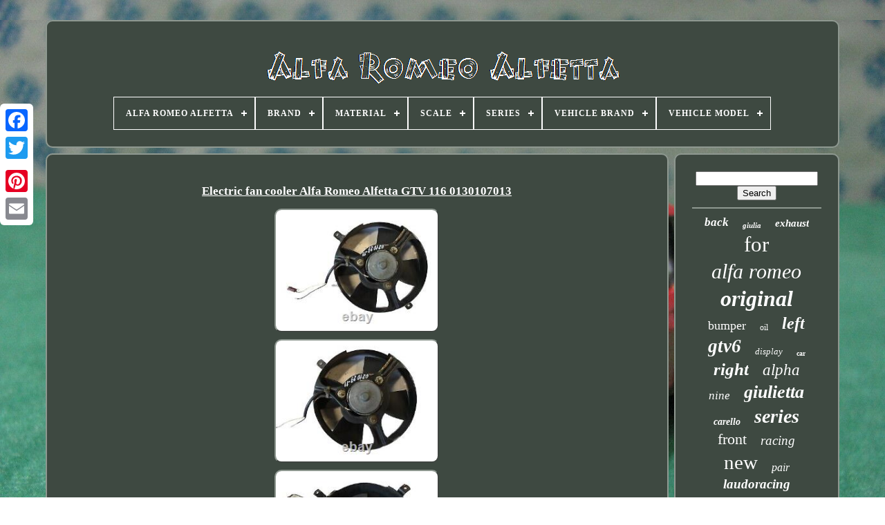

--- FILE ---
content_type: text/html; charset=UTF-8
request_url: https://thealfaromeoalfetta.com/en/electric_fan_cooler_alfa_romeo_alfetta_gtv_116_0130107013.php
body_size: 4512
content:

<!--*****************************************************************************************************************-->
<!DOCTYPE HTML>  	


   <HTML> 



<HEAD> 

  	 


	  <TITLE>  Electric Fan Cooler Alfa Romeo Alfetta Gtv 116 0130107013 
 
</TITLE>	 
 
	
	 <LINK   HREF='https://thealfaromeoalfetta.com/favicon.png' REL='icon' TYPE='image/png'>  
	  
<META HTTP-EQUIV='content-type' CONTENT='text/html; charset=UTF-8'>			
			<META  CONTENT='width=device-width, initial-scale=1'	NAME='viewport'>	
  
	
	<LINK  REL='stylesheet' TYPE='text/css'  HREF='https://thealfaromeoalfetta.com/wadocux.css'> 	
		<LINK HREF='https://thealfaromeoalfetta.com/bykycak.css'   TYPE='text/css'	REL='stylesheet'>	

	 
 	
 <SCRIPT   SRC='https://code.jquery.com/jquery-latest.min.js' TYPE='text/javascript'> 
</SCRIPT>
	
	
	
	<SCRIPT   TYPE='text/javascript'   SRC='https://thealfaromeoalfetta.com/ciqac.js'> 	
 </SCRIPT>
 
	  <SCRIPT  SRC='https://thealfaromeoalfetta.com/lahace.js' TYPE='text/javascript'> 
 </SCRIPT>  	
 

		





<SCRIPT TYPE='text/javascript' ASYNC  SRC='https://thealfaromeoalfetta.com/qohutovy.js'>
 
	</SCRIPT>



	  
	  <SCRIPT  SRC='https://thealfaromeoalfetta.com/zabejake.js'	TYPE='text/javascript' ASYNC>
	 	</SCRIPT> 	
 
	
	
<SCRIPT	TYPE='text/javascript'> var a2a_config = a2a_config || {};a2a_config.no_3p = 1;  
 
</SCRIPT>


	
	
		
 
<SCRIPT   TYPE='text/javascript'>   	
	window.onload = function ()
	{
		moqarihon('tyveva', 'Search', 'https://thealfaromeoalfetta.com/en/recherche.php');
		jugaga("vyfa.php","ofqrp", "Electric Fan Cooler Alfa Romeo Alfetta Gtv 116 0130107013");
		
		
	}
	     </SCRIPT>

 
 
 </HEAD>

  
	 

  	


<BODY DATA-ID='166464084567'>  		



		
<DIV  STYLE='left:0px; top:150px;'  CLASS='a2a_kit a2a_kit_size_32 a2a_floating_style a2a_vertical_style'>	
			  

<A CLASS='a2a_button_facebook'>  </A>
 

 		
		

 <A CLASS='a2a_button_twitter'></A>
 
 
		
 <A CLASS='a2a_button_google_plus'>
 </A>
		 	
		
  <A CLASS='a2a_button_pinterest'> </A>	 	 
 
			 	 <A CLASS='a2a_button_email'>
 
 
   </A>

	  </DIV>		



	 	 	<DIV ID='rojy'>
	  	 
		 <DIV  ID='cylolaquc'> 
	 	   
			<A HREF='https://thealfaromeoalfetta.com/en/'> 

	<IMG  ALT='Alfa Romeo Alfetta' SRC='https://thealfaromeoalfetta.com/en/alfa_romeo_alfetta.gif'>  </A>	

			
<div id='jozoguf' class='align-center'>
<ul>
<li class='has-sub'><a href='https://thealfaromeoalfetta.com/en/'><span>Alfa Romeo Alfetta</span></a>
<ul>
	<li><a href='https://thealfaromeoalfetta.com/en/all_items_alfa_romeo_alfetta.php'><span>All items</span></a></li>
	<li><a href='https://thealfaromeoalfetta.com/en/newest_items_alfa_romeo_alfetta.php'><span>Newest items</span></a></li>
	<li><a href='https://thealfaromeoalfetta.com/en/popular_items_alfa_romeo_alfetta.php'><span>Popular items</span></a></li>
	<li><a href='https://thealfaromeoalfetta.com/en/latest_videos_alfa_romeo_alfetta.php'><span>Latest videos</span></a></li>
</ul>
</li>

<li class='has-sub'><a href='https://thealfaromeoalfetta.com/en/brand/'><span>Brand</span></a>
<ul>
	<li><a href='https://thealfaromeoalfetta.com/en/brand/aforce_auto.php'><span>Aforce Auto (18)</span></a></li>
	<li><a href='https://thealfaromeoalfetta.com/en/brand/alfa_romeo.php'><span>Alfa Romeo (694)</span></a></li>
	<li><a href='https://thealfaromeoalfetta.com/en/brand/as_pl.php'><span>As-pl (9)</span></a></li>
	<li><a href='https://thealfaromeoalfetta.com/en/brand/ate.php'><span>Ate (7)</span></a></li>
	<li><a href='https://thealfaromeoalfetta.com/en/brand/atl_autotechnik.php'><span>Atl Autotechnik (8)</span></a></li>
	<li><a href='https://thealfaromeoalfetta.com/en/brand/bilstein.php'><span>Bilstein (6)</span></a></li>
	<li><a href='https://thealfaromeoalfetta.com/en/brand/carello.php'><span>Carello (6)</span></a></li>
	<li><a href='https://thealfaromeoalfetta.com/en/brand/cult_models.php'><span>Cult Models (10)</span></a></li>
	<li><a href='https://thealfaromeoalfetta.com/en/brand/cult_scale_models.php'><span>Cult Scale Models (10)</span></a></li>
	<li><a href='https://thealfaromeoalfetta.com/en/brand/kk_scale.php'><span>Kk Scale (7)</span></a></li>
	<li><a href='https://thealfaromeoalfetta.com/en/brand/kk_scale.php'><span>Kk-scale (26)</span></a></li>
	<li><a href='https://thealfaromeoalfetta.com/en/brand/laudo_racing.php'><span>Laudo Racing (45)</span></a></li>
	<li><a href='https://thealfaromeoalfetta.com/en/brand/laudoracing.php'><span>Laudoracing (42)</span></a></li>
	<li><a href='https://thealfaromeoalfetta.com/en/brand/laudoracing_models.php'><span>Laudoracing-models (31)</span></a></li>
	<li><a href='https://thealfaromeoalfetta.com/en/brand/minichamps.php'><span>Minichamps (14)</span></a></li>
	<li><a href='https://thealfaromeoalfetta.com/en/brand/mitica.php'><span>Mitica (42)</span></a></li>
	<li><a href='https://thealfaromeoalfetta.com/en/brand/no_brand_generic.php'><span>No Brand / Generic - (11)</span></a></li>
	<li><a href='https://thealfaromeoalfetta.com/en/brand/shop_for_covers.php'><span>Shop For Covers (16)</span></a></li>
	<li><a href='https://thealfaromeoalfetta.com/en/brand/siem.php'><span>Siem (7)</span></a></li>
	<li><a href='https://thealfaromeoalfetta.com/en/brand/tecnomodel.php'><span>Tecnomodel (15)</span></a></li>
	<li><a href='https://thealfaromeoalfetta.com/en/newest_items_alfa_romeo_alfetta.php'>Other (3220)</a></li>
</ul>
</li>

<li class='has-sub'><a href='https://thealfaromeoalfetta.com/en/material/'><span>Material</span></a>
<ul>
	<li><a href='https://thealfaromeoalfetta.com/en/material/alloy.php'><span>Alloy (6)</span></a></li>
	<li><a href='https://thealfaromeoalfetta.com/en/material/alloy_steel.php'><span>Alloy Steel (2)</span></a></li>
	<li><a href='https://thealfaromeoalfetta.com/en/material/aluminum.php'><span>Aluminum (6)</span></a></li>
	<li><a href='https://thealfaromeoalfetta.com/en/material/copper.php'><span>Copper (3)</span></a></li>
	<li><a href='https://thealfaromeoalfetta.com/en/material/die_cast.php'><span>Die-cast (19)</span></a></li>
	<li><a href='https://thealfaromeoalfetta.com/en/material/die_cast_metal.php'><span>Die-cast (metal) (3)</span></a></li>
	<li><a href='https://thealfaromeoalfetta.com/en/material/diecast.php'><span>Diecast (14)</span></a></li>
	<li><a href='https://thealfaromeoalfetta.com/en/material/iron.php'><span>Iron (3)</span></a></li>
	<li><a href='https://thealfaromeoalfetta.com/en/material/metal.php'><span>Metal (11)</span></a></li>
	<li><a href='https://thealfaromeoalfetta.com/en/material/polyester.php'><span>Polyester (16)</span></a></li>
	<li><a href='https://thealfaromeoalfetta.com/en/material/resin.php'><span>Resin (62)</span></a></li>
	<li><a href='https://thealfaromeoalfetta.com/en/material/zamak.php'><span>Zamak (3)</span></a></li>
	<li><a href='https://thealfaromeoalfetta.com/en/newest_items_alfa_romeo_alfetta.php'>Other (4096)</a></li>
</ul>
</li>

<li class='has-sub'><a href='https://thealfaromeoalfetta.com/en/scale/'><span>Scale</span></a>
<ul>
	<li><a href='https://thealfaromeoalfetta.com/en/scale/1_16.php'><span>1 / 16 (2)</span></a></li>
	<li><a href='https://thealfaromeoalfetta.com/en/scale/1_18.php'><span>1 / 18 (41)</span></a></li>
	<li><a href='https://thealfaromeoalfetta.com/en/scale/1_24.php'><span>1 / 24 (2)</span></a></li>
	<li><a href='https://thealfaromeoalfetta.com/en/scale/1_43.php'><span>1 / 43 (4)</span></a></li>
	<li><a href='https://thealfaromeoalfetta.com/en/scale/1_18.php'><span>1:18 (154)</span></a></li>
	<li><a href='https://thealfaromeoalfetta.com/en/scale/1_43.php'><span>1:43 (17)</span></a></li>
	<li><a href='https://thealfaromeoalfetta.com/en/scale/scale_1_18.php'><span>Scale 1:18 (3)</span></a></li>
	<li><a href='https://thealfaromeoalfetta.com/en/newest_items_alfa_romeo_alfetta.php'>Other (4021)</a></li>
</ul>
</li>

<li class='has-sub'><a href='https://thealfaromeoalfetta.com/en/series/'><span>Series</span></a>
<ul>
	<li><a href='https://thealfaromeoalfetta.com/en/series/1_18.php'><span>1 / 18 (3)</span></a></li>
	<li><a href='https://thealfaromeoalfetta.com/en/series/auto.php'><span>Auto (8)</span></a></li>
	<li><a href='https://thealfaromeoalfetta.com/en/series/car_model_vehicles.php'><span>Car Model Vehicles (8)</span></a></li>
	<li><a href='https://thealfaromeoalfetta.com/en/series/car_models.php'><span>Car Models (6)</span></a></li>
	<li><a href='https://thealfaromeoalfetta.com/en/series/car_models_vehicles.php'><span>Car Models Vehicles (2)</span></a></li>
	<li><a href='https://thealfaromeoalfetta.com/en/series/formula.php'><span>Formula! (2)</span></a></li>
	<li><a href='https://thealfaromeoalfetta.com/en/series/kkscale_cars.php'><span>Kkscale Cars (2)</span></a></li>
	<li><a href='https://thealfaromeoalfetta.com/en/series/laudoracing.php'><span>Laudoracing (3)</span></a></li>
	<li><a href='https://thealfaromeoalfetta.com/en/series/laudoracing_cars.php'><span>Laudoracing Cars (5)</span></a></li>
	<li><a href='https://thealfaromeoalfetta.com/en/series/minichamps_cars.php'><span>Minichamps Cars (2)</span></a></li>
	<li><a href='https://thealfaromeoalfetta.com/en/series/model_car_vehicles.php'><span>Model Car Vehicles (2)</span></a></li>
	<li><a href='https://thealfaromeoalfetta.com/en/series/street.php'><span>Street (24)</span></a></li>
	<li><a href='https://thealfaromeoalfetta.com/en/series/unavailable.php'><span>Unavailable (4)</span></a></li>
	<li><a href='https://thealfaromeoalfetta.com/en/newest_items_alfa_romeo_alfetta.php'>Other (4173)</a></li>
</ul>
</li>

<li class='has-sub'><a href='https://thealfaromeoalfetta.com/en/vehicle_brand/'><span>Vehicle Brand</span></a>
<ul>
	<li><a href='https://thealfaromeoalfetta.com/en/vehicle_brand/alfa.php'><span>Alfa (4)</span></a></li>
	<li><a href='https://thealfaromeoalfetta.com/en/vehicle_brand/alfa_romeo.php'><span>Alfa Romeo (255)</span></a></li>
	<li><a href='https://thealfaromeoalfetta.com/en/vehicle_brand/mercedes.php'><span>Mercedes (4)</span></a></li>
	<li><a href='https://thealfaromeoalfetta.com/en/vehicle_brand/no_brand.php'><span>No Brand (2)</span></a></li>
	<li><a href='https://thealfaromeoalfetta.com/en/vehicle_brand/unavailable.php'><span>Unavailable (4)</span></a></li>
	<li><a href='https://thealfaromeoalfetta.com/en/newest_items_alfa_romeo_alfetta.php'>Other (3975)</a></li>
</ul>
</li>

<li class='has-sub'><a href='https://thealfaromeoalfetta.com/en/vehicle_model/'><span>Vehicle Model</span></a>
<ul>
	<li><a href='https://thealfaromeoalfetta.com/en/vehicle_model/alfetta.php'><span>Alfetta (33)</span></a></li>
	<li><a href='https://thealfaromeoalfetta.com/en/vehicle_model/alfetta_1_6_gt.php'><span>Alfetta 1.6 Gt (2)</span></a></li>
	<li><a href='https://thealfaromeoalfetta.com/en/vehicle_model/alfetta_1_8_1976.php'><span>Alfetta 1.8 1976 (3)</span></a></li>
	<li><a href='https://thealfaromeoalfetta.com/en/vehicle_model/alfetta_159.php'><span>Alfetta 159 (3)</span></a></li>
	<li><a href='https://thealfaromeoalfetta.com/en/vehicle_model/alfetta_2000_gtv.php'><span>Alfetta 2000 Gtv (2)</span></a></li>
	<li><a href='https://thealfaromeoalfetta.com/en/vehicle_model/alfetta_2000l.php'><span>Alfetta 2000l (4)</span></a></li>
	<li><a href='https://thealfaromeoalfetta.com/en/vehicle_model/alfetta_coupe.php'><span>Alfetta Coupe (2)</span></a></li>
	<li><a href='https://thealfaromeoalfetta.com/en/vehicle_model/alfetta_gt.php'><span>Alfetta Gt (5)</span></a></li>
	<li><a href='https://thealfaromeoalfetta.com/en/vehicle_model/alfetta_gtv.php'><span>Alfetta Gtv (2)</span></a></li>
	<li><a href='https://thealfaromeoalfetta.com/en/vehicle_model/alfetta_gtv_2_0.php'><span>Alfetta Gtv 2.0 (3)</span></a></li>
	<li><a href='https://thealfaromeoalfetta.com/en/vehicle_model/alphetta.php'><span>Alphetta (2)</span></a></li>
	<li><a href='https://thealfaromeoalfetta.com/en/vehicle_model/gtv.php'><span>Gtv (11)</span></a></li>
	<li><a href='https://thealfaromeoalfetta.com/en/newest_items_alfa_romeo_alfetta.php'>Other (4172)</a></li>
</ul>
</li>

</ul>
</div>

		    
</DIV> 


			
 
<!--*****************************************************************************************************************-->
<DIV ID='jisena'> 	    
			
 
<DIV ID='gydasufe'>
	
				
 <DIV ID='woma'>		 
 
 	 </DIV> 

				<h1 class="[base64]">Electric fan cooler Alfa Romeo Alfetta GTV 116 0130107013
	</h1>  
<br/>   <img class="cg3h5" src="https://thealfaromeoalfetta.com/en/image/Electric_fan_cooler_Alfa_Romeo_Alfetta_GTV_116_0130107013_01_xu.jpg" title="Electric fan cooler Alfa Romeo Alfetta GTV 116 0130107013" alt="Electric fan cooler Alfa Romeo Alfetta GTV 116 0130107013"/> 	
  <br/> 
<img class="cg3h5" src="https://thealfaromeoalfetta.com/en/image/Electric_fan_cooler_Alfa_Romeo_Alfetta_GTV_116_0130107013_02_sgwj.jpg" title="Electric fan cooler Alfa Romeo Alfetta GTV 116 0130107013" alt="Electric fan cooler Alfa Romeo Alfetta GTV 116 0130107013"/>
		 <br/>  	
 <img class="cg3h5" src="https://thealfaromeoalfetta.com/en/image/Electric_fan_cooler_Alfa_Romeo_Alfetta_GTV_116_0130107013_03_jqd.jpg" title="Electric fan cooler Alfa Romeo Alfetta GTV 116 0130107013" alt="Electric fan cooler Alfa Romeo Alfetta GTV 116 0130107013"/> 
<br/> <br/> <img class="cg3h5" src="https://thealfaromeoalfetta.com/en/dusotoceru.gif" title="Electric fan cooler Alfa Romeo Alfetta GTV 116 0130107013" alt="Electric fan cooler Alfa Romeo Alfetta GTV 116 0130107013"/>   

	<img class="cg3h5" src="https://thealfaromeoalfetta.com/en/xomosyh.gif" title="Electric fan cooler Alfa Romeo Alfetta GTV 116 0130107013" alt="Electric fan cooler Alfa Romeo Alfetta GTV 116 0130107013"/>  
	<br/>   
 <p>

Welcome to our online shop!! For sale is a: Alfa Romeo Alfetta GTV6 GTV Type: 116 Electric Fan Cooler Part number: 0130107013 Internal number: 021023-11 Used condition, fully functional! For multiple items, please always wait for a separate combined shipping invoice before paying! If any of our items do not meet your expectations, please do not give us a negative evaluation.</p>	<p> We will definitely find a satisfactory solution for you. This is for used goods with appropriate age-related condition. In return, no return of conversion into charges and tracking fees!  </p>   <p> 	 For any further information, we are happy to help.   </p>	<br/>
 <img class="cg3h5" src="https://thealfaromeoalfetta.com/en/dusotoceru.gif" title="Electric fan cooler Alfa Romeo Alfetta GTV 116 0130107013" alt="Electric fan cooler Alfa Romeo Alfetta GTV 116 0130107013"/>   

	<img class="cg3h5" src="https://thealfaromeoalfetta.com/en/xomosyh.gif" title="Electric fan cooler Alfa Romeo Alfetta GTV 116 0130107013" alt="Electric fan cooler Alfa Romeo Alfetta GTV 116 0130107013"/> 
 <br/>	  
				
				 <SCRIPT	TYPE='text/javascript'>   
					pydewyfolu();
				
 
 </SCRIPT>

	
			
				  
 	 <DIV   CLASS='a2a_kit a2a_kit_size_32 a2a_default_style'	STYLE='margin:10px auto;width:200px;'>	 


					 
<!--*****************************************************************************************************************-->
<A  CLASS='a2a_button_facebook'>	 
  </A> 		 	 
					

	 <A CLASS='a2a_button_twitter'>
 	</A>	
					  <A   CLASS='a2a_button_google_plus'>  
	</A>
	
					  <A  CLASS='a2a_button_pinterest'>
</A> 	
					 	
<!--*****************************************************************************************************************-->
<A	CLASS='a2a_button_email'>  	 

	</A>  
				 
 		</DIV> 
					
				
			  </DIV> 
 
				
  <DIV	ID='dyguvidap'>
   
				
						 <DIV ID='tyveva'>
 	 		 
					 
<HR>  
	 
				
  </DIV> 

		


				
	<DIV ID='myxixim'>  
 </DIV> 
 	
				
						

 
<DIV ID='subiqyraz'>
 
 	
					<a style="font-family:Gill Sans Condensed Bold;font-size:17px;font-weight:bolder;font-style:italic;text-decoration:none" href="https://thealfaromeoalfetta.com/en/tags/back.php">back</a><a style="font-family:MS-DOS CP 437;font-size:11px;font-weight:bold;font-style:oblique;text-decoration:none" href="https://thealfaromeoalfetta.com/en/tags/giulia.php">giulia</a><a style="font-family:Times;font-size:15px;font-weight:bolder;font-style:italic;text-decoration:none" href="https://thealfaromeoalfetta.com/en/tags/exhaust.php">exhaust</a><a style="font-family:Gill Sans Condensed Bold;font-size:31px;font-weight:lighter;font-style:normal;text-decoration:none" href="https://thealfaromeoalfetta.com/en/tags/for.php">for</a><a style="font-family:Expo;font-size:30px;font-weight:normal;font-style:oblique;text-decoration:none" href="https://thealfaromeoalfetta.com/en/tags/alfa_romeo.php">alfa romeo</a><a style="font-family:OzHandicraft BT;font-size:32px;font-weight:bolder;font-style:italic;text-decoration:none" href="https://thealfaromeoalfetta.com/en/tags/original.php">original</a><a style="font-family:Coronet;font-size:18px;font-weight:normal;font-style:normal;text-decoration:none" href="https://thealfaromeoalfetta.com/en/tags/bumper.php">bumper</a><a style="font-family:MS-DOS CP 437;font-size:12px;font-weight:lighter;font-style:normal;text-decoration:none" href="https://thealfaromeoalfetta.com/en/tags/oil.php">oil</a><a style="font-family:OzHandicraft BT;font-size:24px;font-weight:bolder;font-style:italic;text-decoration:none" href="https://thealfaromeoalfetta.com/en/tags/left.php">left</a><a style="font-family:Kino MT;font-size:27px;font-weight:bold;font-style:italic;text-decoration:none" href="https://thealfaromeoalfetta.com/en/tags/gtv6.php">gtv6</a><a style="font-family:Brooklyn;font-size:13px;font-weight:lighter;font-style:oblique;text-decoration:none" href="https://thealfaromeoalfetta.com/en/tags/display.php">display</a><a style="font-family:Erie;font-size:10px;font-weight:bold;font-style:normal;text-decoration:none" href="https://thealfaromeoalfetta.com/en/tags/car.php">car</a><a style="font-family:GilbertUltraBold;font-size:25px;font-weight:bold;font-style:oblique;text-decoration:none" href="https://thealfaromeoalfetta.com/en/tags/right.php">right</a><a style="font-family:Univers;font-size:23px;font-weight:lighter;font-style:italic;text-decoration:none" href="https://thealfaromeoalfetta.com/en/tags/alpha.php">alpha</a><a style="font-family:Coronet;font-size:17px;font-weight:lighter;font-style:italic;text-decoration:none" href="https://thealfaromeoalfetta.com/en/tags/nine.php">nine</a><a style="font-family:Sonoma;font-size:26px;font-weight:bold;font-style:italic;text-decoration:none" href="https://thealfaromeoalfetta.com/en/tags/giulietta.php">giulietta</a><a style="font-family:Comic Sans MS;font-size:14px;font-weight:bold;font-style:oblique;text-decoration:none" href="https://thealfaromeoalfetta.com/en/tags/carello.php">carello</a><a style="font-family:CG Times;font-size:28px;font-weight:bolder;font-style:oblique;text-decoration:none" href="https://thealfaromeoalfetta.com/en/tags/series.php">series</a><a style="font-family:Times;font-size:22px;font-weight:normal;font-style:normal;text-decoration:none" href="https://thealfaromeoalfetta.com/en/tags/front.php">front</a><a style="font-family:Gill Sans Condensed Bold;font-size:19px;font-weight:lighter;font-style:italic;text-decoration:none" href="https://thealfaromeoalfetta.com/en/tags/racing.php">racing</a><a style="font-family:MS-DOS CP 437;font-size:29px;font-weight:normal;font-style:normal;text-decoration:none" href="https://thealfaromeoalfetta.com/en/tags/new.php">new</a><a style="font-family:Times;font-size:16px;font-weight:lighter;font-style:italic;text-decoration:none" href="https://thealfaromeoalfetta.com/en/tags/pair.php">pair</a><a style="font-family:Fritzquad;font-size:19px;font-weight:bold;font-style:italic;text-decoration:none" href="https://thealfaromeoalfetta.com/en/tags/laudoracing.php">laudoracing</a><a style="font-family:Comic Sans MS;font-size:34px;font-weight:normal;font-style:italic;text-decoration:none" href="https://thealfaromeoalfetta.com/en/tags/romeo.php">romeo</a><a style="font-family:Arial Narrow;font-size:20px;font-weight:lighter;font-style:italic;text-decoration:none" href="https://thealfaromeoalfetta.com/en/tags/neuf.php">neuf</a><a style="font-family:Arial;font-size:33px;font-weight:lighter;font-style:oblique;text-decoration:none" href="https://thealfaromeoalfetta.com/en/tags/alfa.php">alfa</a><a style="font-family:Footlight MT Light;font-size:13px;font-weight:bold;font-style:oblique;text-decoration:none" href="https://thealfaromeoalfetta.com/en/tags/with.php">with</a><a style="font-family:Letter Gothic;font-size:15px;font-weight:bolder;font-style:normal;text-decoration:none" href="https://thealfaromeoalfetta.com/en/tags/type.php">type</a><a style="font-family:Modern;font-size:18px;font-weight:lighter;font-style:italic;text-decoration:none" href="https://thealfaromeoalfetta.com/en/tags/lambmeat.php">lambmeat</a><a style="font-family:Donata;font-size:16px;font-weight:lighter;font-style:normal;text-decoration:none" href="https://thealfaromeoalfetta.com/en/tags/rear.php">rear</a><a style="font-family:Micro;font-size:21px;font-weight:lighter;font-style:italic;text-decoration:none" href="https://thealfaromeoalfetta.com/en/tags/sedan.php">sedan</a><a style="font-family:GilbertUltraBold;font-size:35px;font-weight:bold;font-style:italic;text-decoration:none" href="https://thealfaromeoalfetta.com/en/tags/alfetta.php">alfetta</a><a style="font-family:MS LineDraw;font-size:11px;font-weight:normal;font-style:oblique;text-decoration:none" href="https://thealfaromeoalfetta.com/en/tags/temperature.php">temperature</a><a style="font-family:MS-DOS CP 437;font-size:14px;font-weight:bolder;font-style:italic;text-decoration:none" href="https://thealfaromeoalfetta.com/en/tags/pressure.php">pressure</a><a style="font-family:Carleton ;font-size:12px;font-weight:lighter;font-style:oblique;text-decoration:none" href="https://thealfaromeoalfetta.com/en/tags/before.php">before</a>  
				 

 	</DIV> 	
			
			 	 </DIV>
  
		  	
	 </DIV>

	
		   <DIV ID='tadyly'>	
	
		
			

	 
 <UL> 


					
 	
  <LI>	
					<A HREF='https://thealfaromeoalfetta.com/en/'>  Alfa Romeo Alfetta   
   </A>	
					 	 </LI>

 

				 

<LI> 	
					 <A HREF='https://thealfaromeoalfetta.com/en/contact.php'>

	 Contact	</A>
					 </LI>	

				 
  <LI>
  
					
	
<!--*****************************************************************************************************************-->
<A  HREF='https://thealfaromeoalfetta.com/en/politique_de_confidentialite.php'>
 
	  
Privacy Policy Agreement 

</A>
  
				  
 
</LI>  
				 	 <LI> 
 
					 
	<A HREF='https://thealfaromeoalfetta.com/en/conditions_utilisation.php'>Terms of Use 
</A>
 


				

</LI> 
					<LI>

	 
					 

<A  HREF='https://thealfaromeoalfetta.com/?l=en'> 
EN</A>  
  

					&nbsp;
					

	 	
<!--*****************************************************************************************************************-->
<A HREF='https://thealfaromeoalfetta.com/?l=fr'>		FR		</A>			
				

	</LI>	
   
				
				
				 
  <DIV STYLE='margin:10px auto;width:200px;'   CLASS='a2a_kit a2a_kit_size_32 a2a_default_style'>


					
	<A CLASS='a2a_button_facebook'>	
</A> 	 

					 <A CLASS='a2a_button_twitter'> </A> 

 
 
						<A   CLASS='a2a_button_google_plus'> </A>  	 
					
  
<A	CLASS='a2a_button_pinterest'> 	</A>
  
   	
					  
<A	CLASS='a2a_button_email'>
  
	</A>	

 	
				</DIV>	
  
				
					   </UL>
 
			
			  </DIV>   	

	</DIV>  
   	<SCRIPT  TYPE='text/javascript'  SRC='//static.addtoany.com/menu/page.js'> 
</SCRIPT>	
	 	</BODY> 	 
	
		 
</HTML> 